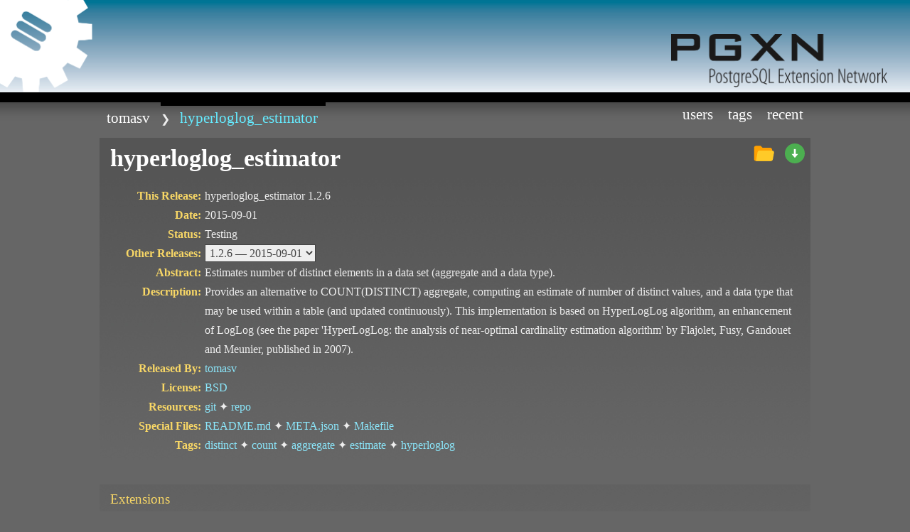

--- FILE ---
content_type: text/html; charset=UTF-8
request_url: https://pgxn.org/dist/hyperloglog_estimator/
body_size: 3545
content:
<!DOCTYPE html>
<html lang="en">
<!--
____________________________________________________________
|                                                            |
|    DESIGN + Pat Heard { https://fullahead.org }            |
|      DATE + 2006.03.19                                     |
| COPYRIGHT + Free use if this notice is left in place       |
|____________________________________________________________|
-->
 <head>
  <meta name="viewport" content="width=device-width, initial-scale=1.0" />
  <title>hyperloglog_estimator: Estimates number of distinct elements in a data set &#40;aggregate and a data type&#41;. / PostgreSQL Extension Network</title>
  <link rel="stylesheet" type="text/css" href="/ui/css/layout.css?v0.23.8" media="screen, projection, tv" />
  <link rel="stylesheet" type="text/css" href="/ui/css/print.css?v0.23.8" media="print" />
  <link rel="icon" href="/ui/img/icon.svg" type="image/svg+xml" />
  <link rel="icon" href="/ui/img/icon.ico" />
  <link rel="icon" href="/ui/img/icon-256.png" type="image/png" sizes="256x256" />
  <link rel="icon" href="/ui/img/icon-32.png" type="image/png" sizes="32x32" />
  <link rel="apple-touch-icon" href="/ui/img/icon-180.png" sizes="180x180" />
  <link rel="manifest" href="/ui/manifest.json" />
  <link rel="me" href="https://mastodon.social/@pgxn" />
  <meta name="generator" content="PGXN::Site v0.23.8" />
  <meta name="keywords" content="distinct, count, aggregate, estimate, hyperloglog" />
  <meta name="description" content="Provides an alternative to COUNT&#40;DISTINCT&#41; aggregate, computing an estimate of number of distinct values, and a data type that may be used within a table &#40;and updated continuously&#41;. This implementation is based on HyperLogLog algorithm, an enhancement of LogLog &#40;see the paper &#39;HyperLogLog: the analysis of near-optimal cardinality estimation algorithm&#39; by Flajolet, Fusy, Gandouet and Meunier, published in 2007&#41;." />
  <meta property="og:type" content="website" />
  <meta property="og:url" content="https://pgxn.org/dist/hyperloglog_estimator/" />
  <meta property="og:title" content="hyperloglog_estimator: Estimates number of distinct elements in a data set &#40;aggregate and a data type&#41;. / PostgreSQL Extension Network" />
  <meta property="og:site_name" content="PGXN: PostgreSQL Extension Network" />
  <meta property="og:description" content="Provides an alternative to COUNT&#40;DISTINCT&#41; aggregate, computing an estimate of number of distinct values, and a data type that may be used within a table &#40;and updated continuously&#41;. This implementation is based on HyperLogLog algorithm, an enhancement of LogLog &#40;see the paper &#39;HyperLogLog: the analysis of near-optimal cardinality estimation algorithm&#39; by Flajolet, Fusy, Gandouet and Meunier, published in 2007&#41;." />
  <meta property="og:image" content="https://pgxn.org/ui/img/icon-512.png" />
  <meta name="twitter:card" content="summary" />
  <meta name="twitter:site" content="@pgxn" />
  <meta name="twitter:title" content="hyperloglog_estimator: Estimates number of distinct elements in a data set &#40;aggregate and a data type&#41;. / PostgreSQL Extension Network" />
  <meta name="twitter:description" content="Provides an alternative to COUNT&#40;DISTINCT&#41; aggregate, computing an estimate of number of distinct values, and a data type that may be used within a table &#40;and updated continuously&#41;. This implementation is based on HyperLogLog algorithm, an enhancement of LogLog &#40;see the paper &#39;HyperLogLog: the analysis of near-optimal cardinality estimation algorithm&#39; by Flajolet, Fusy, Gandouet and Meunier, published in 2007&#41;." />
  <meta name="twitter:image" content="https://pgxn.org/ui/img/icon-512.png" />
  <meta name="twitter:image:alt" content="PGXN gear logo" />
  <meta name="twitter:creator" content="@fuzzycz" />
 </head>
 <body>
  <div id="all">
   <div id="header">
    <div id="title">
     <h1>PGXN</h1>
     <h2>PostgreSQL Extension Network</h2>
    </div>
    <a href="/" rel="home">
     <img src="/ui/img/gear.png" alt="PGXN Gear" class="gear" />
     <img src="/ui/img/pgxn.png" alt="PostgreSQL Extension Network" class="right" />
    </a>
   </div>
   <div id="content">
    <div id="mainMenu">
     <ul id="crumb" class="floatLeft">
      <li>
       <a href="/user/tomasv" title="tomasv">tomasv</a>
      </li>
      <li class="sub here">
       <a href="/dist/hyperloglog_estimator/" title="hyperloglog_estimator">hyperloglog_estimator</a>
      </li>
     </ul>
     <ul class="floatRight">
      <li>
       <a href="/users/" title="PGXN Users">Users</a>
      </li>
      <li>
       <a href="/tags/" title="Release Tags">Tags</a>
      </li>
      <li>
       <a href="/recent/" title="Recent Releases">Recent</a>
      </li>
     </ul>
    </div>
    <div id="page" class="dist">
     <div class="gradient meta">
      <div class="controls">
       <span class="download">
        <a class="url" href="https://api.pgxn.org/dist/hyperloglog_estimator/1.2.6/hyperloglog_estimator-1.2.6.zip" title="Download hyperloglog_estimator 1.2.6">
         <img src="/ui/img/download.svg" alt="Download" />
        </a>
       </span>
       <span class="browse">
        <a class="url" href="https://api.pgxn.org/src/hyperloglog_estimator/hyperloglog_estimator-1.2.6/" title="Browse hyperloglog_estimator 1.2.6">
         <img src="/ui/img/opened_folder.svg" alt="Browse" />
        </a>
       </span>
      </div>
      <h1>hyperloglog_estimator</h1>
      <dl>
       <dt>This Release</dt>
       <dd>
        <span class="fn">hyperloglog_estimator</span>
        <span class="version">1.2.6</span>
       </dd>
       <dt>Date</dt>
       <dd><time class="bday" datetime="2015-09-01T15:20:43Z">2015-09-01</time>
       </dd>
       <dt>Status</dt>
       <dd>Testing</dd>
       <dt class="other">Other Releases</dt>
       <dd>
        <select id="vnav">
         <option value="/dist/hyperloglog_estimator/1.2.6/" selected="selected">1.2.6 — 2015-09-01</option>
         <option value="/dist/hyperloglog_estimator/1.2.5/">1.2.5 — 2015-08-29</option>
         <option value="/dist/hyperloglog_estimator/1.2.4/">1.2.4 — 2015-01-03</option>
         <option value="/dist/hyperloglog_estimator/1.2.3/">1.2.3 — 2014-08-17</option>
         <option value="/dist/hyperloglog_estimator/1.2.2/">1.2.2 — 2014-08-17</option>
         <option value="/dist/hyperloglog_estimator/1.2.1/">1.2.1 — 2014-04-27</option>
         <option value="/dist/hyperloglog_estimator/1.2.0/">1.2.0 — 2014-04-27</option>
         <option value="/dist/hyperloglog_estimator/1.1.0/">1.1.0 — 2014-03-23</option>
        </select>
        <script>document.getElementById("vnav").addEventListener("change",function(){window.location.href=this.options[this.selectedIndex].value})</script>
       </dd>
       <dt>Abstract</dt>
       <dd class="abstract">Estimates number of distinct elements in a data set &#40;aggregate and a data type&#41;.</dd>
       <dt>Description</dt>
       <dd class="description">Provides an alternative to COUNT&#40;DISTINCT&#41; aggregate, computing an estimate of number of distinct values, and a data type that may be used within a table &#40;and updated continuously&#41;. This implementation is based on HyperLogLog algorithm, an enhancement of LogLog &#40;see the paper &#39;HyperLogLog: the analysis of near-optimal cardinality estimation algorithm&#39; by Flajolet, Fusy, Gandouet and Meunier, published in 2007&#41;.</dd>
       <dt>Released By</dt>
       <dd>
        <span class="vcard">
         <a class="url fn" href="/user/tomasv">tomasv</a>
        </span>
       </dd>
       <dt>License</dt>
       <dd>
        <a rel="license" href="http://opensource.org/licenses/BSD-3-Clause">BSD</a>
       </dd>
       <dt>Resources</dt>
       <dd class="resources">
        <ul>
         <li>
          <a class="url" href="https://tvondra@github.com/tvondra/distinct_estimators.git">git</a>
         </li>
         <li class="last">
          <a class="url" href="http://github.com/tvondra/distinct_estimators">repo</a>
         </li>
        </ul>
       </dd>
       <dt>Special Files</dt>
       <dd class="files">
        <ul>
         <li>
          <a href="https://api.pgxn.org/src/hyperloglog_estimator/hyperloglog_estimator-1.2.6/README.md">README.md</a>
         </li>
         <li>
          <a href="https://api.pgxn.org/src/hyperloglog_estimator/hyperloglog_estimator-1.2.6/META.json">META.json</a>
         </li>
         <li class="last">
          <a href="https://api.pgxn.org/src/hyperloglog_estimator/hyperloglog_estimator-1.2.6/Makefile">Makefile</a>
         </li>
        </ul>
       </dd>
       <dt>Tags</dt>
       <dd class="tags">
        <ul>
         <li>
          <a href="/tag/distinct/">distinct</a>
         </li>
         <li>
          <a href="/tag/count/">count</a>
         </li>
         <li>
          <a href="/tag/aggregate/">aggregate</a>
         </li>
         <li>
          <a href="/tag/estimate/">estimate</a>
         </li>
         <li class="last">
          <a href="/tag/hyperloglog/">hyperloglog</a>
         </li>
        </ul>
       </dd>
      </dl>
     </div>
     <div class="gradient exts">
      <h3>Extensions</h3>
      <dl>
       <dt>
        <a href="/dist/hyperloglog_estimator/README.html">
         <span class="fn">hyperloglog_counter</span>
         <span class="version">1.2.6</span>
        </a>
       </dt>
       <dd class="abstract"></dd>
      </dl>
     </div>
     <div class="gradient exts readme">
      <h3>README</h3><div id="pgxndoc">
  <div id="pgxntoc">
    <h3>Contents</h3>
    <ul class="pgxntocroot">
      <li><a href="#HyperLogLog.Estimator">HyperLogLog Estimator</a>
        <ul>
          <li><a href="#Contents.of.the.extension">Contents of the extension</a></li>
          <li><a href="#Usage">Usage</a></li>
          <li><a href="#Problems">Problems</a></li></ul></li>
    </ul>
  </div>
  <div id="pgxnbod">
<h1 id="HyperLogLog.Estimator">HyperLogLog Estimator</h1>

<p>This is an implementation of HyperLogLog algorithm as described in the
paper “HyperLogLog: the analysis of near-optimal cardinality estimation
algorithm”, published by Flajolet, Fusy, Gandouet and Meunier in 2007.
Generally it is an improved version of LogLog algorithm with the last
step modified, to combine the parts using harmonic means.</p>

<p>This is not the only (or first) PostgreSQL extension implementing the
HyperLogLog estimator - since 2013/02 there’s <a href="https://github.com/aggregateknowledge/postgresql-hll">postgresql-hll</a>
It’s a nice mature extension, so you may try it. I plan to write some
article comparing the pros/cons of the two implementations eventually.</p>

<h2 id="Contents.of.the.extension">Contents of the extension</h2>

<p>The extension provides the following elements</p>

<ul><li><p>hyperloglog_estimator data type (may be used for columns, in PL/pgSQL)</p></li>
<li><p>functions to work with the hyperloglog_estimator data type</p>

<ul><li><code>hyperloglog_size(error_rate real)</code></li>
<li><p><code>hyperloglog_init(error_rate real)</code></p></li>
<li><p><code>hyperloglog_add_item(counter hyperloglog_estimator, item anyelement)</code></p></li>
<li><p><code>hyperloglog_get_estimate(counter hyperloglog)</code></p></li>
<li><p><code>hyperloglog_reset(counter hyperloglog)</code></p></li>
<li><p><code>length(counter hyperloglog_estimator)</code></p></li>
</ul><p>The purpose of the functions is quite obvious from the names,
alternatively consult the SQL script for more details.</p></li>
<li><p>aggregate functions</p>

<ul><li><code>hyperloglog_distinct(anyelement, real)</code></li>
<li><code>hyperloglog_distinct(anyelement)</code></li>
</ul><p>where the 1-parameter version uses default error rate 2%. That’s
quite generous and it may result in unnecessarily large estimators,
so if you can work with lower precision, supply your error rate.</p></li>
</ul><h2 id="Usage">Usage</h2>

<p>Using the aggregate is quite straightforward - just use it like a
regular aggregate function</p>

<pre><code>db=# SELECT hyperloglog_distinct(i, 0.01)
     FROM generate_series(1,100000) s(i);
</code></pre>

<p>and you can use it from a PL/pgSQL (or another PL) like this:</p>

<pre><code>DO LANGUAGE plpgsql $$
DECLARE
    v_counter hyperloglog_estimator := hyperloglog_init(32, 0.025);
    v_estimate real;
BEGIN
    PERFORM hyperloglog_add_item(v_counter, 1);
    PERFORM hyperloglog_add_item(v_counter, 2);
    PERFORM hyperloglog_add_item(v_counter, 3);

    SELECT hyperloglog_get_estimate(v_counter) INTO v_estimate;

    RAISE NOTICE 'estimate = %',v_estimate;
END$$;
</code></pre>

<p>And this can be done from a trigger (updating an estimate stored
in a table).</p>

<h2 id="Problems">Problems</h2>

<p>Be careful about the implementation, as the estimators may easily
occupy several kilobytes (depends on the precision etc.). Keep in
mind that the PostgreSQL MVCC works so that it creates a copy of
the row on update, an that may easily lead to bloat. So group the
updates or something like that.</p>

<p>This is of course made worse by using unnecessarily large estimators,
so always tune the estimator to use the lowest amount of memory.</p>

</div>
</div>

     </div>
    </div>
   </div>
  </div>
  <div id="footer">
   <div id="width">
    <span class="floatLeft">
     <a href="https://blog.pgxn.org/" title="PGXN Blog">Blog</a>
     <span class="grey">|</span>
     <a rel="me" href="https://mastodon.social/@pgxn" title="Follow PGXN on Mastodon">Mastodon</a>
     <span class="grey">|</span>
     <a href="https://manager.pgxn.org/howto" title="How to release extensions on PGXN">Release on PGXN</a>
    </span>
    <span class="floatRight">
     <a href="/about/" title="About PGXN">About</a>
     <span class="grey">|</span>
     <a href="/faq/" title="Frequently Asked Questions">FAQ</a>
     <span class="grey">|</span>
     <a href="/mirroring/" title="Mirroring">Mirroring</a>
     <span class="grey">|</span>
     <a href="/feedback/" title="Feedback">Feedback</a>
    </span>
   </div>
  </div>
 </body>
</html>